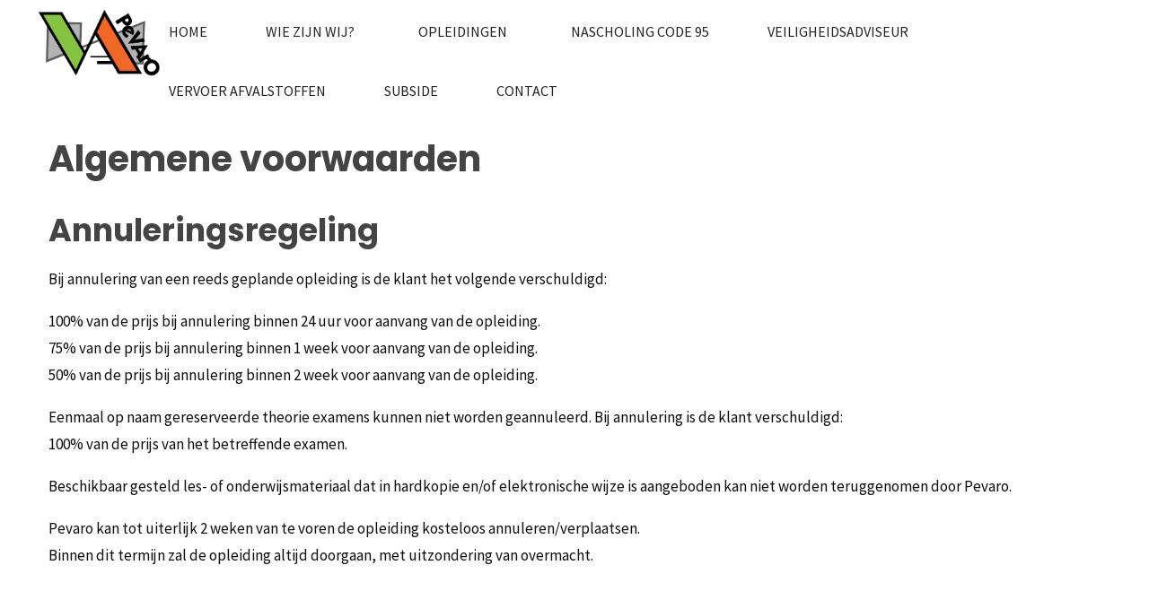

--- FILE ---
content_type: text/html; charset=UTF-8
request_url: https://pevaro.nl/algemene-voorwaarden/
body_size: 13269
content:
<!DOCTYPE html>
<html lang="en-GB">
<head>
<meta name="viewport" content="width=device-width, user-scalable=yes, initial-scale=1.0">
<meta http-equiv="X-UA-Compatible" content="IE=edge" /><meta charset="UTF-8">
<link rel="profile" href="http://gmpg.org/xfn/11">
<meta name='robots' content='index, follow, max-image-preview:large, max-snippet:-1, max-video-preview:-1' />

	<!-- This site is optimized with the Yoast SEO plugin v20.12 - https://yoast.com/wordpress/plugins/seo/ -->
	<title>Algemene voorwaarden - Pevaro</title>
	<link rel="canonical" href="https://pevaro.nl/algemene-voorwaarden/" />
	<meta property="og:locale" content="en_GB" />
	<meta property="og:type" content="article" />
	<meta property="og:title" content="Algemene voorwaarden - Pevaro" />
	<meta property="og:description" content="Algemene voorwaarden Annuleringsregeling Bij annulering van een reeds geplande opleiding is de klant het volgende verschuldigd: 100% van de prijs bij annulering binnen 24 uur voor aanvang van de opleiding.75% van de prijs bij annulering binnen 1 week voor aanvang van de opleiding.50% van de prijs bij annulering binnen 2 &hellip;" />
	<meta property="og:url" content="https://pevaro.nl/algemene-voorwaarden/" />
	<meta property="og:site_name" content="Pevaro" />
	<meta property="article:modified_time" content="2023-08-25T08:43:24+00:00" />
	<meta name="twitter:card" content="summary_large_image" />
	<meta name="twitter:label1" content="Estimated reading time" />
	<meta name="twitter:data1" content="1 minute" />
	<script type="application/ld+json" class="yoast-schema-graph">{"@context":"https://schema.org","@graph":[{"@type":"WebPage","@id":"https://pevaro.nl/algemene-voorwaarden/","url":"https://pevaro.nl/algemene-voorwaarden/","name":"Algemene voorwaarden - Pevaro","isPartOf":{"@id":"https://pevaro.nl/#website"},"datePublished":"2023-07-27T08:29:23+00:00","dateModified":"2023-08-25T08:43:24+00:00","breadcrumb":{"@id":"https://pevaro.nl/algemene-voorwaarden/#breadcrumb"},"inLanguage":"en-GB","potentialAction":[{"@type":"ReadAction","target":["https://pevaro.nl/algemene-voorwaarden/"]}]},{"@type":"BreadcrumbList","@id":"https://pevaro.nl/algemene-voorwaarden/#breadcrumb","itemListElement":[{"@type":"ListItem","position":1,"name":"Home","item":"https://pevaro.nl/"},{"@type":"ListItem","position":2,"name":"Algemene voorwaarden"}]},{"@type":"WebSite","@id":"https://pevaro.nl/#website","url":"https://pevaro.nl/","name":"Pevaro","description":"Peeters Veiligheid en Arbo Opleidingen","publisher":{"@id":"https://pevaro.nl/#organization"},"potentialAction":[{"@type":"SearchAction","target":{"@type":"EntryPoint","urlTemplate":"https://pevaro.nl/?s={search_term_string}"},"query-input":"required name=search_term_string"}],"inLanguage":"en-GB"},{"@type":"Organization","@id":"https://pevaro.nl/#organization","name":"Pevaro","url":"https://pevaro.nl/","logo":{"@type":"ImageObject","inLanguage":"en-GB","@id":"https://pevaro.nl/#/schema/logo/image/","url":"https://pevaro.nl/wp-content/uploads/2019/10/cropped-just-logo-1-4.png","contentUrl":"https://pevaro.nl/wp-content/uploads/2019/10/cropped-just-logo-1-4.png","width":1531,"height":892,"caption":"Pevaro"},"image":{"@id":"https://pevaro.nl/#/schema/logo/image/"}}]}</script>
	<!-- / Yoast SEO plugin. -->


<link rel='dns-prefetch' href='//fonts.googleapis.com' />
<link rel="alternate" type="application/rss+xml" title="Pevaro &raquo; Feed" href="https://pevaro.nl/feed/" />
<link rel="alternate" type="application/rss+xml" title="Pevaro &raquo; Comments Feed" href="https://pevaro.nl/comments/feed/" />
<script>
window._wpemojiSettings = {"baseUrl":"https:\/\/s.w.org\/images\/core\/emoji\/14.0.0\/72x72\/","ext":".png","svgUrl":"https:\/\/s.w.org\/images\/core\/emoji\/14.0.0\/svg\/","svgExt":".svg","source":{"concatemoji":"https:\/\/pevaro.nl\/wp-includes\/js\/wp-emoji-release.min.js?ver=6.1.9"}};
/*! This file is auto-generated */
!function(e,a,t){var n,r,o,i=a.createElement("canvas"),p=i.getContext&&i.getContext("2d");function s(e,t){var a=String.fromCharCode,e=(p.clearRect(0,0,i.width,i.height),p.fillText(a.apply(this,e),0,0),i.toDataURL());return p.clearRect(0,0,i.width,i.height),p.fillText(a.apply(this,t),0,0),e===i.toDataURL()}function c(e){var t=a.createElement("script");t.src=e,t.defer=t.type="text/javascript",a.getElementsByTagName("head")[0].appendChild(t)}for(o=Array("flag","emoji"),t.supports={everything:!0,everythingExceptFlag:!0},r=0;r<o.length;r++)t.supports[o[r]]=function(e){if(p&&p.fillText)switch(p.textBaseline="top",p.font="600 32px Arial",e){case"flag":return s([127987,65039,8205,9895,65039],[127987,65039,8203,9895,65039])?!1:!s([55356,56826,55356,56819],[55356,56826,8203,55356,56819])&&!s([55356,57332,56128,56423,56128,56418,56128,56421,56128,56430,56128,56423,56128,56447],[55356,57332,8203,56128,56423,8203,56128,56418,8203,56128,56421,8203,56128,56430,8203,56128,56423,8203,56128,56447]);case"emoji":return!s([129777,127995,8205,129778,127999],[129777,127995,8203,129778,127999])}return!1}(o[r]),t.supports.everything=t.supports.everything&&t.supports[o[r]],"flag"!==o[r]&&(t.supports.everythingExceptFlag=t.supports.everythingExceptFlag&&t.supports[o[r]]);t.supports.everythingExceptFlag=t.supports.everythingExceptFlag&&!t.supports.flag,t.DOMReady=!1,t.readyCallback=function(){t.DOMReady=!0},t.supports.everything||(n=function(){t.readyCallback()},a.addEventListener?(a.addEventListener("DOMContentLoaded",n,!1),e.addEventListener("load",n,!1)):(e.attachEvent("onload",n),a.attachEvent("onreadystatechange",function(){"complete"===a.readyState&&t.readyCallback()})),(e=t.source||{}).concatemoji?c(e.concatemoji):e.wpemoji&&e.twemoji&&(c(e.twemoji),c(e.wpemoji)))}(window,document,window._wpemojiSettings);
</script>
<style>
img.wp-smiley,
img.emoji {
	display: inline !important;
	border: none !important;
	box-shadow: none !important;
	height: 1em !important;
	width: 1em !important;
	margin: 0 0.07em !important;
	vertical-align: -0.1em !important;
	background: none !important;
	padding: 0 !important;
}
</style>
	<link rel='stylesheet' id='wp-block-library-css' href='https://pevaro.nl/wp-includes/css/dist/block-library/style.min.css?ver=6.1.9' media='all' />
<link rel='stylesheet' id='classic-theme-styles-css' href='https://pevaro.nl/wp-includes/css/classic-themes.min.css?ver=1' media='all' />
<style id='global-styles-inline-css'>
body{--wp--preset--color--black: #000000;--wp--preset--color--cyan-bluish-gray: #abb8c3;--wp--preset--color--white: #ffffff;--wp--preset--color--pale-pink: #f78da7;--wp--preset--color--vivid-red: #cf2e2e;--wp--preset--color--luminous-vivid-orange: #ff6900;--wp--preset--color--luminous-vivid-amber: #fcb900;--wp--preset--color--light-green-cyan: #7bdcb5;--wp--preset--color--vivid-green-cyan: #00d084;--wp--preset--color--pale-cyan-blue: #8ed1fc;--wp--preset--color--vivid-cyan-blue: #0693e3;--wp--preset--color--vivid-purple: #9b51e0;--wp--preset--color--accent-1: #8cb65f;--wp--preset--color--accent-2: #44505b;--wp--preset--color--headings: #444444;--wp--preset--color--sitetext: #0c0c0c;--wp--preset--color--sitebg: #FFFFFF;--wp--preset--gradient--vivid-cyan-blue-to-vivid-purple: linear-gradient(135deg,rgba(6,147,227,1) 0%,rgb(155,81,224) 100%);--wp--preset--gradient--light-green-cyan-to-vivid-green-cyan: linear-gradient(135deg,rgb(122,220,180) 0%,rgb(0,208,130) 100%);--wp--preset--gradient--luminous-vivid-amber-to-luminous-vivid-orange: linear-gradient(135deg,rgba(252,185,0,1) 0%,rgba(255,105,0,1) 100%);--wp--preset--gradient--luminous-vivid-orange-to-vivid-red: linear-gradient(135deg,rgba(255,105,0,1) 0%,rgb(207,46,46) 100%);--wp--preset--gradient--very-light-gray-to-cyan-bluish-gray: linear-gradient(135deg,rgb(238,238,238) 0%,rgb(169,184,195) 100%);--wp--preset--gradient--cool-to-warm-spectrum: linear-gradient(135deg,rgb(74,234,220) 0%,rgb(151,120,209) 20%,rgb(207,42,186) 40%,rgb(238,44,130) 60%,rgb(251,105,98) 80%,rgb(254,248,76) 100%);--wp--preset--gradient--blush-light-purple: linear-gradient(135deg,rgb(255,206,236) 0%,rgb(152,150,240) 100%);--wp--preset--gradient--blush-bordeaux: linear-gradient(135deg,rgb(254,205,165) 0%,rgb(254,45,45) 50%,rgb(107,0,62) 100%);--wp--preset--gradient--luminous-dusk: linear-gradient(135deg,rgb(255,203,112) 0%,rgb(199,81,192) 50%,rgb(65,88,208) 100%);--wp--preset--gradient--pale-ocean: linear-gradient(135deg,rgb(255,245,203) 0%,rgb(182,227,212) 50%,rgb(51,167,181) 100%);--wp--preset--gradient--electric-grass: linear-gradient(135deg,rgb(202,248,128) 0%,rgb(113,206,126) 100%);--wp--preset--gradient--midnight: linear-gradient(135deg,rgb(2,3,129) 0%,rgb(40,116,252) 100%);--wp--preset--duotone--dark-grayscale: url('#wp-duotone-dark-grayscale');--wp--preset--duotone--grayscale: url('#wp-duotone-grayscale');--wp--preset--duotone--purple-yellow: url('#wp-duotone-purple-yellow');--wp--preset--duotone--blue-red: url('#wp-duotone-blue-red');--wp--preset--duotone--midnight: url('#wp-duotone-midnight');--wp--preset--duotone--magenta-yellow: url('#wp-duotone-magenta-yellow');--wp--preset--duotone--purple-green: url('#wp-duotone-purple-green');--wp--preset--duotone--blue-orange: url('#wp-duotone-blue-orange');--wp--preset--font-size--small: 10px;--wp--preset--font-size--medium: 20px;--wp--preset--font-size--large: 27px;--wp--preset--font-size--x-large: 42px;--wp--preset--font-size--normal: 17px;--wp--preset--font-size--larger: 43px;--wp--preset--spacing--20: 0.44rem;--wp--preset--spacing--30: 0.67rem;--wp--preset--spacing--40: 1rem;--wp--preset--spacing--50: 1.5rem;--wp--preset--spacing--60: 2.25rem;--wp--preset--spacing--70: 3.38rem;--wp--preset--spacing--80: 5.06rem;}:where(.is-layout-flex){gap: 0.5em;}body .is-layout-flow > .alignleft{float: left;margin-inline-start: 0;margin-inline-end: 2em;}body .is-layout-flow > .alignright{float: right;margin-inline-start: 2em;margin-inline-end: 0;}body .is-layout-flow > .aligncenter{margin-left: auto !important;margin-right: auto !important;}body .is-layout-constrained > .alignleft{float: left;margin-inline-start: 0;margin-inline-end: 2em;}body .is-layout-constrained > .alignright{float: right;margin-inline-start: 2em;margin-inline-end: 0;}body .is-layout-constrained > .aligncenter{margin-left: auto !important;margin-right: auto !important;}body .is-layout-constrained > :where(:not(.alignleft):not(.alignright):not(.alignfull)){max-width: var(--wp--style--global--content-size);margin-left: auto !important;margin-right: auto !important;}body .is-layout-constrained > .alignwide{max-width: var(--wp--style--global--wide-size);}body .is-layout-flex{display: flex;}body .is-layout-flex{flex-wrap: wrap;align-items: center;}body .is-layout-flex > *{margin: 0;}:where(.wp-block-columns.is-layout-flex){gap: 2em;}.has-black-color{color: var(--wp--preset--color--black) !important;}.has-cyan-bluish-gray-color{color: var(--wp--preset--color--cyan-bluish-gray) !important;}.has-white-color{color: var(--wp--preset--color--white) !important;}.has-pale-pink-color{color: var(--wp--preset--color--pale-pink) !important;}.has-vivid-red-color{color: var(--wp--preset--color--vivid-red) !important;}.has-luminous-vivid-orange-color{color: var(--wp--preset--color--luminous-vivid-orange) !important;}.has-luminous-vivid-amber-color{color: var(--wp--preset--color--luminous-vivid-amber) !important;}.has-light-green-cyan-color{color: var(--wp--preset--color--light-green-cyan) !important;}.has-vivid-green-cyan-color{color: var(--wp--preset--color--vivid-green-cyan) !important;}.has-pale-cyan-blue-color{color: var(--wp--preset--color--pale-cyan-blue) !important;}.has-vivid-cyan-blue-color{color: var(--wp--preset--color--vivid-cyan-blue) !important;}.has-vivid-purple-color{color: var(--wp--preset--color--vivid-purple) !important;}.has-black-background-color{background-color: var(--wp--preset--color--black) !important;}.has-cyan-bluish-gray-background-color{background-color: var(--wp--preset--color--cyan-bluish-gray) !important;}.has-white-background-color{background-color: var(--wp--preset--color--white) !important;}.has-pale-pink-background-color{background-color: var(--wp--preset--color--pale-pink) !important;}.has-vivid-red-background-color{background-color: var(--wp--preset--color--vivid-red) !important;}.has-luminous-vivid-orange-background-color{background-color: var(--wp--preset--color--luminous-vivid-orange) !important;}.has-luminous-vivid-amber-background-color{background-color: var(--wp--preset--color--luminous-vivid-amber) !important;}.has-light-green-cyan-background-color{background-color: var(--wp--preset--color--light-green-cyan) !important;}.has-vivid-green-cyan-background-color{background-color: var(--wp--preset--color--vivid-green-cyan) !important;}.has-pale-cyan-blue-background-color{background-color: var(--wp--preset--color--pale-cyan-blue) !important;}.has-vivid-cyan-blue-background-color{background-color: var(--wp--preset--color--vivid-cyan-blue) !important;}.has-vivid-purple-background-color{background-color: var(--wp--preset--color--vivid-purple) !important;}.has-black-border-color{border-color: var(--wp--preset--color--black) !important;}.has-cyan-bluish-gray-border-color{border-color: var(--wp--preset--color--cyan-bluish-gray) !important;}.has-white-border-color{border-color: var(--wp--preset--color--white) !important;}.has-pale-pink-border-color{border-color: var(--wp--preset--color--pale-pink) !important;}.has-vivid-red-border-color{border-color: var(--wp--preset--color--vivid-red) !important;}.has-luminous-vivid-orange-border-color{border-color: var(--wp--preset--color--luminous-vivid-orange) !important;}.has-luminous-vivid-amber-border-color{border-color: var(--wp--preset--color--luminous-vivid-amber) !important;}.has-light-green-cyan-border-color{border-color: var(--wp--preset--color--light-green-cyan) !important;}.has-vivid-green-cyan-border-color{border-color: var(--wp--preset--color--vivid-green-cyan) !important;}.has-pale-cyan-blue-border-color{border-color: var(--wp--preset--color--pale-cyan-blue) !important;}.has-vivid-cyan-blue-border-color{border-color: var(--wp--preset--color--vivid-cyan-blue) !important;}.has-vivid-purple-border-color{border-color: var(--wp--preset--color--vivid-purple) !important;}.has-vivid-cyan-blue-to-vivid-purple-gradient-background{background: var(--wp--preset--gradient--vivid-cyan-blue-to-vivid-purple) !important;}.has-light-green-cyan-to-vivid-green-cyan-gradient-background{background: var(--wp--preset--gradient--light-green-cyan-to-vivid-green-cyan) !important;}.has-luminous-vivid-amber-to-luminous-vivid-orange-gradient-background{background: var(--wp--preset--gradient--luminous-vivid-amber-to-luminous-vivid-orange) !important;}.has-luminous-vivid-orange-to-vivid-red-gradient-background{background: var(--wp--preset--gradient--luminous-vivid-orange-to-vivid-red) !important;}.has-very-light-gray-to-cyan-bluish-gray-gradient-background{background: var(--wp--preset--gradient--very-light-gray-to-cyan-bluish-gray) !important;}.has-cool-to-warm-spectrum-gradient-background{background: var(--wp--preset--gradient--cool-to-warm-spectrum) !important;}.has-blush-light-purple-gradient-background{background: var(--wp--preset--gradient--blush-light-purple) !important;}.has-blush-bordeaux-gradient-background{background: var(--wp--preset--gradient--blush-bordeaux) !important;}.has-luminous-dusk-gradient-background{background: var(--wp--preset--gradient--luminous-dusk) !important;}.has-pale-ocean-gradient-background{background: var(--wp--preset--gradient--pale-ocean) !important;}.has-electric-grass-gradient-background{background: var(--wp--preset--gradient--electric-grass) !important;}.has-midnight-gradient-background{background: var(--wp--preset--gradient--midnight) !important;}.has-small-font-size{font-size: var(--wp--preset--font-size--small) !important;}.has-medium-font-size{font-size: var(--wp--preset--font-size--medium) !important;}.has-large-font-size{font-size: var(--wp--preset--font-size--large) !important;}.has-x-large-font-size{font-size: var(--wp--preset--font-size--x-large) !important;}
.wp-block-navigation a:where(:not(.wp-element-button)){color: inherit;}
:where(.wp-block-columns.is-layout-flex){gap: 2em;}
.wp-block-pullquote{font-size: 1.5em;line-height: 1.6;}
</style>
<link rel='stylesheet' id='megamenu-css' href='https://pevaro.nl/wp-content/uploads/maxmegamenu/style.css?ver=6a88ec' media='all' />
<link rel='stylesheet' id='dashicons-css' href='https://pevaro.nl/wp-includes/css/dashicons.min.css?ver=6.1.9' media='all' />
<link rel='stylesheet' id='kahuna-themefonts-css' href='https://pevaro.nl/wp-content/themes/kahuna/resources/fonts/fontfaces.css?ver=1.6.3' media='all' />
<link rel='stylesheet' id='kahuna-googlefonts-css' href='//fonts.googleapis.com/css?family=Source+Sans+Pro%3A400%2C300%2C700%7CSource+Sans+Pro%3A%7CPoppins%3A%7CSource+Sans+Pro%3A100%2C200%2C300%2C400%2C500%2C600%2C700%2C800%2C900%7CPoppins%3A700%7CSource+Sans+Pro%3A400&#038;ver=1.6.3' media='all' />
<link rel='stylesheet' id='kahuna-main-css' href='https://pevaro.nl/wp-content/themes/kahuna/style.css?ver=1.6.3' media='all' />
<style id='kahuna-main-inline-css'>
 body:not(.kahuna-landing-page) #container, #site-header-main-inside, #colophon-inside, .footer-inside, #breadcrumbs-container-inside, #header-page-title { margin: 0 auto; max-width: 1850px; } body:not(.kahuna-landing-page) #container { max-width: calc( 1850px - 4em ); } #site-header-main { left: 0; right: 0; } #primary { width: 200px; } #secondary { width: 200px; } #container.one-column .main { width: 100%; } #container.two-columns-right #secondary { float: right; } #container.two-columns-right .main, .two-columns-right #breadcrumbs { width: calc( 100% - 200px ); float: left; } #container.two-columns-left #primary { float: left; } #container.two-columns-left .main, .two-columns-left #breadcrumbs { width: calc( 100% - 200px ); float: right; } #container.three-columns-right #primary, #container.three-columns-left #primary, #container.three-columns-sided #primary { float: left; } #container.three-columns-right #secondary, #container.three-columns-left #secondary, #container.three-columns-sided #secondary { float: left; } #container.three-columns-right #primary, #container.three-columns-left #secondary { margin-left: 0%; margin-right: 0%; } #container.three-columns-right .main, .three-columns-right #breadcrumbs { width: calc( 100% - 400px ); float: left; } #container.three-columns-left .main, .three-columns-left #breadcrumbs { width: calc( 100% - 400px ); float: right; } #container.three-columns-sided #secondary { float: right; } #container.three-columns-sided .main, .three-columns-sided #breadcrumbs { width: calc( 100% - 400px ); float: right; } .three-columns-sided #breadcrumbs { margin: 0 calc( 0% + 200px ) 0 -1920px; } #site-text { clip: rect(1px, 1px, 1px, 1px); height: 1px; overflow: hidden; position: absolute !important; width: 1px; word-wrap: normal !important; } html { font-family: 'Source Sans Pro'; font-weight: 400; font-size: 17px; font-weight: 400; line-height: 1.8; } #site-title { font-family: Poppins; font-size: 110%; font-weight: 700; } #access ul li a { font-family: Source Sans Pro; font-size: 90%; font-weight: 400; } .widget-title { font-family: Poppins; font-size: 100%; font-weight: 700; } .widget-container { font-family: Source Sans Pro; font-size: 100%; font-weight: 400; } .entry-title, .page-title { font-family: Poppins; font-size: 160%; font-weight: 700; } .entry-meta > span { font-family: Source Sans Pro; font-weight: 400; } /*.post-thumbnail-container*/ .entry-meta > span { font-size: 90%; } .page-link, .pagination, .author-info .author-link, .comment .reply a, .comment-meta, .byline { font-family: Source Sans Pro; } .content-masonry .entry-title { font-size: 128%; } h1 { font-size: 2.33em; } h2 { font-size: 2.06em; } h3 { font-size: 1.79em; } h4 { font-size: 1.52em; } h5 { font-size: 1.25em; } h6 { font-size: 0.98em; } h1, h2, h3, h4, h5, h6 { font-family: Poppins; font-weight: 700; } body { color: #0c0c0c; background-color: #f3f7f5; } .lp-staticslider .staticslider-caption-title, .seriousslider.seriousslider-theme .seriousslider-caption-title, .lp-staticslider .staticslider-caption-text, .seriousslider.seriousslider-theme .seriousslider-caption-text, .lp-staticslider .staticslider-caption-text a { color: #FFFFFF; } #site-header-main, #site-header-main.header-fixed #site-header-main-inside, #access ul ul, .menu-search-animated .searchform input[type="search"], #access .menu-search-animated .searchform, #access::after, .kahuna-over-menu .header-fixed#site-header-main, .kahuna-over-menu .header-fixed#site-header-main #access:after { background-color: #FFFFFF; } #site-header-main { border-bottom-color: rgba(0,0,0,.05); } .kahuna-over-menu .header-fixed#site-header-main #site-title a { color: #8cb65f; } #access > div > ul > li, #access > div > ul > li > a, .kahuna-over-menu .header-fixed#site-header-main #access > div > ul > li:not([class*='current']), .kahuna-over-menu .header-fixed#site-header-main #access > div > ul > li:not([class*='current']) > a, .kahuna-over-menu .header-fixed#site-header-main #sheader.socials a::before, #sheader.socials a::before, #access .menu-search-animated .searchform input[type="search"], #mobile-menu { color: #888888; } .kahuna-over-menu .header-fixed#site-header-main #sheader.socials a:hover::before, #sheader.socials a:hover::before { color: #FFFFFF; } #access ul.sub-menu li a, #access ul.children li a { color: #888888; } #access ul.sub-menu li a, #access ul.children li a { background-color: #FFFFFF; } #access > div > ul > li:hover > a, #access > div > ul > li a:hover, #access > div > ul > li:hover, .kahuna-over-menu .header-fixed#site-header-main #access > div > ul > li > a:hover, .kahuna-over-menu .header-fixed#site-header-main #access > div > ul > li:hover { color: #8cb65f; } #access > div > ul > li > a > span::before, #site-title::before { background-color: #8cb65f; } #site-title a:hover { color: #8cb65f; } #access > div > ul > li.current_page_item > a, #access > div > ul > li.current-menu-item > a, #access > div > ul > li.current_page_ancestor > a, #access > div > ul > li.current-menu-ancestor > a, #access .sub-menu, #access .children, .kahuna-over-menu .header-fixed#site-header-main #access > div > ul > li > a { color: #44505b; } #access ul.children > li.current_page_item > a, #access ul.sub-menu > li.current-menu-item > a, #access ul.children > li.current_page_ancestor > a, #access ul.sub-menu > li.current-menu-ancestor > a { color: #44505b; } #access .sub-menu li:not(:last-child) span, #access .children li:not(:last-child) span { border-bottom: 1px solid #eeeeee; } .searchform .searchsubmit { color: #0c0c0c; } body:not(.kahuna-landing-page) article.hentry, body:not(.kahuna-landing-page) .main, body.kahuna-boxed-layout:not(.kahuna-landing-page) #container { background-color: #FFFFFF; } .pagination a, .pagination span { border-color: #eeeeee; } .page-link a, .page-link span em { background-color: #eeeeee; } .pagination a:hover, .pagination span:hover, .page-link a:hover, .page-link span em:hover { background-color: #eeeeee; } .post-thumbnail-container .featured-image-meta, #header-page-title-inside, .lp-staticslider .staticslider-caption-text span, .seriousslider.seriousslider-theme .seriousslider-caption-text span { background-color: rgba(0,0,0, 0); } .lp-staticslider .staticslider-caption-title span, .seriousslider.seriousslider-theme .seriousslider-caption-title span { background-color: rgba(140,182,95, 0); } .post-thumbnail-container .featured-image-link::before { background-color: #8cb65f; } #header-page-title .entry-meta .bl_categ a { background-color: #8cb65f; } #header-page-title .entry-meta .bl_categ a:hover { background-color: #9dc770; } .widget-title span { border-bottom-color: #8cb65f; } #colophon, #footer { background-color: #85c442; color: #ffffff; } #colophon { border-top: 5px solid #62a11f } #footer-bottom { background: #8ac947; } .entry-title a:active, .entry-title a:hover { color: #8cb65f; } .entry-title a:hover { border-top-color: #8cb65f; } span.entry-format { color: #8cb65f; } .entry-content blockquote::before, .entry-content blockquote::after { color: rgba(12,12,12,0.2); } .entry-content h5, .entry-content h6, .lp-text-content h5, .lp-text-content h6 { color: #44505b; } .entry-content h1, .entry-content h2, .entry-content h3, .entry-content h4, .lp-text-content h1, .lp-text-content h2, .lp-text-content h3, .lp-text-content h4 { color: #444444; } a { color: #8cb65f; } a:hover, .entry-meta span a:hover, .comments-link a:hover { color: #44505b; } .entry-meta > span.comments-link { top: 0.8em; } .socials a:before { color: #8cb65f; } #sheader.socials a:before { background-color: #f5f5f5; } #sfooter.socials a:before, .widget_cryout_socials .socials a:before { background-color: #7bba38; } .sidey .socials a:before { background-color: #FFFFFF; } #sheader.socials a:hover:before { background-color: #8cb65f; color: #FFFFFF; } #sfooter.socials a:hover:before, .widget_cryout_socials .socials a:hover:before { background-color: #8cb65f; color: #85c442; } .sidey a:hover:before { background-color: #8cb65f; color: #FFFFFF; } .kahuna-normalizedtags #content .tagcloud a { color: #FFFFFF; background-color: #8cb65f; } .kahuna-normalizedtags #content .tagcloud a:hover { background-color: #44505b; } #nav-fixed i, #nav-fixed a + a { background-color: rgba(215,215,215,0.8); } #nav-fixed a:hover i, #nav-fixed a:hover + a, #nav-fixed a + a:hover { background-color: rgba(140,182,95,0.8); } #nav-fixed i, #nav-fixed span { color: #FFFFFF; } a#toTop { color: #8cb65f; border-color: #8cb65f; } a#toTop:hover { background-color: #8cb65f; color: #f3f7f5; border-color: #8cb65f; } @media (max-width: 800px) { .cryout #footer-bottom .footer-inside { padding-top: 2.5em; } .cryout .footer-inside a#toTop {background-color: #8cb65f; color: #f3f7f5;} .cryout .footer-inside a#toTop:hover { opacity: 0.8;} } a.continue-reading-link, .continue-reading-link::after { background-color:#8cb65f; color: #FFFFFF; } .entry-meta .icon-metas:before { color: #000000; } .kahuna-caption-one .main .wp-caption .wp-caption-text { border-bottom-color: #eeeeee; } .kahuna-caption-two .main .wp-caption .wp-caption-text { background-color: #f5f5f5; } .kahuna-image-one .entry-content img[class*="align"], .kahuna-image-one .entry-summary img[class*="align"], .kahuna-image-two .entry-content img[class*='align'], .kahuna-image-two .entry-summary img[class*='align'] { border-color: #eeeeee; } .kahuna-image-five .entry-content img[class*='align'], .kahuna-image-five .entry-summary img[class*='align'] { border-color: #8cb65f; } /* diffs */ span.edit-link a.post-edit-link, span.edit-link a.post-edit-link:hover, span.edit-link .icon-edit:before { color: #0c0c0c; } .searchform { border-color: #ebebeb; } #breadcrumbs-container { background-color: #f8f8f8; } .entry-meta span, .entry-meta a, .entry-utility span, .entry-utility a, .entry-meta time, #breadcrumbs-nav, #header-page-title .byline, .footermenu ul li span.sep { color: #000000; } .footermenu ul li a:hover { color: #8cb65f; } .footermenu ul li a::after { background: #8cb65f; } #breadcrumbs-nav a { color: #000000; } .entry-meta span.entry-sticky { background-color: #000000; color: #FFFFFF; } #commentform { } code, #nav-below .nav-previous a:before, #nav-below .nav-next a:before { background-color: #eeeeee; } pre, .comment-author { border-color: #eeeeee; } pre { background-color: #f8f8f8; } .commentlist .comment-body, .commentlist .pingback { background-color: #f5f5f5; } .commentlist .comment-body::after { border-top-color: #f5f5f5; } article .author-info { border-color: #eeeeee; } .page-header.pad-container { border-color: #eeeeee; } .comment-meta a { color: #000000; } .commentlist .reply a { color: #000000; } .commentlist .reply a:hover { border-bottom-color: #8cb65f; } select, input[type], textarea { color: #0c0c0c; border-color: #e9e9e9; } .searchform input[type="search"], .searchform input[type="search"]:hover, .searchform input[type="search"]:focus { background-color: #FFFFFF; } input[type]:hover, textarea:hover, select:hover, input[type]:focus, textarea:focus, select:focus { background: #f5f5f5; } button, input[type="button"], input[type="submit"], input[type="reset"] { background-color: #8cb65f; color: #FFFFFF; } button:hover, input[type="button"]:hover, input[type="submit"]:hover, input[type="reset"]:hover { background-color: #44505b; } hr { background-color: #f0f0f0; } /* gutenberg */ .wp-block-image.alignwide { margin-left: calc( ( 1% + 2.5em ) * -1 ); margin-right: calc( ( 1% + 2.5em ) * -1 ); } .wp-block-image.alignwide img { width: calc( 103% + 5em ); max-width: calc( 103% + 5em ); } .has-accent-1-color, .has-accent-1-color:hover { color: #8cb65f; } .has-accent-2-color, .has-accent-2-color:hover { color: #44505b; } .has-headings-color, .has-headings-color:hover { color: #444444; } .has-sitetext-color, .has-sitetext-color:hover { color: #0c0c0c; } .has-sitebg-color, .has-sitebg-color:hover { color: #FFFFFF; } .has-accent-1-background-color { background-color: #8cb65f; } .has-accent-2-background-color { background-color: #44505b; } .has-headings-background-color { background-color: #444444; } .has-sitetext-background-color { background-color: #0c0c0c; } .has-sitebg-background-color { background-color: #FFFFFF; } .has-small-font-size { font-size: 10px; } .has-regular-font-size { font-size: 17px; } .has-large-font-size { font-size: 27px; } .has-larger-font-size { font-size: 43px; } .has-huge-font-size { font-size: 43px; } /* woocommerce */ .woocommerce-page #respond input#submit.alt, .woocommerce a.button.alt, .woocommerce-page button.button.alt, .woocommerce input.button.alt, .woocommerce #respond input#submit, .woocommerce a.button, .woocommerce button.button, .woocommerce input.button { background-color: #8cb65f; color: #FFFFFF; line-height: 1.8; } .woocommerce #respond input#submit:hover, .woocommerce a.button:hover, .woocommerce button.button:hover, .woocommerce input.button:hover { background-color: #aed881; color: #FFFFFF;} .woocommerce-page #respond input#submit.alt, .woocommerce a.button.alt, .woocommerce-page button.button.alt, .woocommerce input.button.alt { background-color: #44505b; color: #FFFFFF; line-height: 1.8; } .woocommerce-page #respond input#submit.alt:hover, .woocommerce a.button.alt:hover, .woocommerce-page button.button.alt:hover, .woocommerce input.button.alt:hover { background-color: #222e39; color: #FFFFFF;} .woocommerce div.product .woocommerce-tabs ul.tabs li.active { border-bottom-color: #FFFFFF; } .woocommerce #respond input#submit.alt.disabled, .woocommerce #respond input#submit.alt.disabled:hover, .woocommerce #respond input#submit.alt:disabled, .woocommerce #respond input#submit.alt:disabled:hover, .woocommerce #respond input#submit.alt[disabled]:disabled, .woocommerce #respond input#submit.alt[disabled]:disabled:hover, .woocommerce a.button.alt.disabled, .woocommerce a.button.alt.disabled:hover, .woocommerce a.button.alt:disabled, .woocommerce a.button.alt:disabled:hover, .woocommerce a.button.alt[disabled]:disabled, .woocommerce a.button.alt[disabled]:disabled:hover, .woocommerce button.button.alt.disabled, .woocommerce button.button.alt.disabled:hover, .woocommerce button.button.alt:disabled, .woocommerce button.button.alt:disabled:hover, .woocommerce button.button.alt[disabled]:disabled, .woocommerce button.button.alt[disabled]:disabled:hover, .woocommerce input.button.alt.disabled, .woocommerce input.button.alt.disabled:hover, .woocommerce input.button.alt:disabled, .woocommerce input.button.alt:disabled:hover, .woocommerce input.button.alt[disabled]:disabled, .woocommerce input.button.alt[disabled]:disabled:hover { background-color: #44505b; } .woocommerce ul.products li.product .price, .woocommerce div.product p.price, .woocommerce div.product span.price { color: #000000 } #add_payment_method #payment, .woocommerce-cart #payment, .woocommerce-checkout #payment { background: #f5f5f5; } .woocommerce .main .page-title { /*font-size: -0.004em; */ } /* mobile menu */ nav#mobile-menu { background-color: #FFFFFF; } #mobile-nav .searchform input[type="search"]{ background-color: #eeeeee; border-color: rgba(0,0,0,0.15); } nav#mobile-menu ul li.menu-burger { background-color: #f7f7f7 } .main .entry-content, .main .entry-summary { text-align: inherit; } .main p, .main ul, .main ol, .main dd, .main pre, .main hr { margin-bottom: 1em; } .main .entry-content p { text-indent: 0em; } .main a.post-featured-image { background-position: center center; } #header-widget-area { width: 33%; right: 10px; } .kahuna-stripped-table .main thead th, .kahuna-bordered-table .main thead th, .kahuna-stripped-table .main td, .kahuna-stripped-table .main th, .kahuna-bordered-table .main th, .kahuna-bordered-table .main td { border-color: #e9e9e9; } .kahuna-clean-table .main th, .kahuna-stripped-table .main tr:nth-child(even) td, .kahuna-stripped-table .main tr:nth-child(even) th { background-color: #f6f6f6; } .kahuna-cropped-featured .main .post-thumbnail-container { height: 350px; } .kahuna-responsive-featured .main .post-thumbnail-container { max-height: 350px; height: auto; } article.hentry .article-inner, #content-masonry article.hentry .article-inner { padding: 1%; } #breadcrumbs-nav, body.woocommerce.woocommerce-page #breadcrumbs-nav, .pad-container { padding: 1%; } .kahuna-magazine-two.archive #breadcrumbs-nav, .kahuna-magazine-two.archive .pad-container, .kahuna-magazine-two.search #breadcrumbs-nav, .kahuna-magazine-two.search .pad-container { padding: 0.5%; } .kahuna-magazine-three.archive #breadcrumbs-nav, .kahuna-magazine-three.archive .pad-container, .kahuna-magazine-three.search #breadcrumbs-nav, .kahuna-magazine-three.search .pad-container { padding: 0.33333333333333%; } #site-header-main { height:99px; } #access .menu-search-animated .searchform { height: 98px; line-height: 98px; } .menu-search-animated, #sheader-container, .identity, #nav-toggle { height:99px; line-height:99px; } #access div > ul > li > a { line-height:99px; } #branding { height:99px; } .kahuna-responsive-headerimage #masthead #header-image-main-inside { max-height: 0px; } .kahuna-cropped-headerimage #masthead #header-image-main-inside { height: 0px; } #site-description { display: block; } #masthead #site-header-main { position: fixed; } .kahuna-fixed-menu #header-image-main { margin-top: 99px; } @media (min-width: 1152px) { body:not(.kahuna-landing-page) #masthead { border-bottom: 1px solid #eeeeee; } } @media (max-width: 640px) { #header-page-title .entry-title { font-size: 140%; } } .lp-staticslider .staticslider-caption, .seriousslider.seriousslider-theme .seriousslider-caption, .kahuna-landing-page .lp-blocks-inside, .kahuna-landing-page .lp-boxes-inside, .kahuna-landing-page .lp-text-inside, .kahuna-landing-page .lp-posts-inside, .kahuna-landing-page .lp-page-inside, .kahuna-landing-page .lp-section-header, .kahuna-landing-page .content-widget { max-width: 1850px; } .kahuna-landing-page .content-widget { margin: 0 auto; } .lp-staticslider { max-height: calc(100vh - 99px); } a.staticslider-button:nth-child(2n+1), .seriousslider-theme .seriousslider-caption-buttons a:nth-child(2n+1) { background-color: #8cb65f; color: #FFFFFF; border-color: #739d46; } .staticslider-button:nth-child(2n+1):hover, .seriousslider-theme .seriousslider-caption-buttons a:nth-child(2n+1):hover { background-color: #739d46; } a.staticslider-button:nth-child(2n), .seriousslider-theme .seriousslider-caption-buttons a:nth-child(2n) { color: #44505b; background-color: #FFFFFF; border-color: #e6e6e6; } a.staticslider-button:nth-child(2n):hover, .seriousslider-theme .seriousslider-caption-buttons a:nth-child(2n):hover { background-color: #e6e6e6; } .lp-block { background: #FFFFFF; } .lp-block:hover { box-shadow: 0 0 20px rgba(0,0,0, 0.15); } .lp-block i[class^=blicon]::before { color: #FFFFFF; border-color: #7da750; background-color: #8cb65f; } .lp-block:hover i::before { background-color: #7da750; } .lp-block i:after { background-color: #8cb65f; } .lp-block:hover i:after { background-color: #44505b; } .lp-block-text, .lp-boxes-static .lp-box-text, .lp-section-desc { color: #000000; } .lp-blocks { background-color: #eeeff0; } .lp-boxes { background-color: #eceff2; } .lp-text { background-color: #F7F8F9; } .lp-boxes-static .lp-box:hover { box-shadow: 0 0 20px rgba(0,0,0, 0.15); } .lp-boxes-static .lp-box-image::after { background-color: #8cb65f; } .lp-boxes-static .lp-box-image .box-overlay { background-color: #a0ca73; } .lp-box-titlelink:hover { color: #8cb65f; } .lp-boxes-1 .lp-box .lp-box-image { height: 320px; } .lp-boxes-2 .lp-box .lp-box-image { height: 400px; } .lp-box-readmore:hover { color: #8cb65f; } #lp-posts, #lp-page { background-color: #ffffff; } .lpbox-rnd1 { background-color: #b5b8bb; } .lpbox-rnd2 { background-color: #b0b3b6; } .lpbox-rnd3 { background-color: #abaeb1; } .lpbox-rnd4 { background-color: #a6a9ac; } .lpbox-rnd5 { background-color: #a1a4a7; } .lpbox-rnd6 { background-color: #9c9fa2; } .lpbox-rnd7 { background-color: #979a9d; } .lpbox-rnd8 { background-color: #929598; } 
</style>
<!--[if lt IE 9]>
<script src='https://pevaro.nl/wp-content/themes/kahuna/resources/js/html5shiv.min.js?ver=1.6.3' id='kahuna-html5shiv-js'></script>
<![endif]-->
<script src='https://pevaro.nl/wp-includes/js/jquery/jquery.min.js?ver=3.6.1' id='jquery-core-js'></script>
<script src='https://pevaro.nl/wp-includes/js/jquery/jquery-migrate.min.js?ver=3.3.2' id='jquery-migrate-js'></script>
<link rel="https://api.w.org/" href="https://pevaro.nl/wp-json/" /><link rel="alternate" type="application/json" href="https://pevaro.nl/wp-json/wp/v2/pages/1281" /><link rel="EditURI" type="application/rsd+xml" title="RSD" href="https://pevaro.nl/xmlrpc.php?rsd" />
<link rel="wlwmanifest" type="application/wlwmanifest+xml" href="https://pevaro.nl/wp-includes/wlwmanifest.xml" />
<meta name="generator" content="WordPress 6.1.9" />
<link rel='shortlink' href='https://pevaro.nl/?p=1281' />
<link rel="alternate" type="application/json+oembed" href="https://pevaro.nl/wp-json/oembed/1.0/embed?url=https%3A%2F%2Fpevaro.nl%2Falgemene-voorwaarden%2F" />
<link rel="alternate" type="text/xml+oembed" href="https://pevaro.nl/wp-json/oembed/1.0/embed?url=https%3A%2F%2Fpevaro.nl%2Falgemene-voorwaarden%2F&#038;format=xml" />
<meta name="generator" content="Site Kit by Google 1.105.0" /><style>.recentcomments a{display:inline !important;padding:0 !important;margin:0 !important;}</style><link rel="icon" href="https://pevaro.nl/wp-content/uploads/2019/10/cropped-just-logo-1-3-32x32.png" sizes="32x32" />
<link rel="icon" href="https://pevaro.nl/wp-content/uploads/2019/10/cropped-just-logo-1-3-192x192.png" sizes="192x192" />
<link rel="apple-touch-icon" href="https://pevaro.nl/wp-content/uploads/2019/10/cropped-just-logo-1-3-180x180.png" />
<meta name="msapplication-TileImage" content="https://pevaro.nl/wp-content/uploads/2019/10/cropped-just-logo-1-3-270x270.png" />
		<style id="wp-custom-css">
			.texto-justificado {
	text-align: justify;
}
/* Remove meta data */
.entry-meta .byline, .entry-meta .cat-links { display: none; }
.entry-meta .posted-on { display: none; }

		</style>
		<style type="text/css">/** Mega Menu CSS: fs **/</style>
</head>

<body class="page-template-default page page-id-1281 wp-custom-logo wp-embed-responsive mega-menu-primary kahuna-image-none kahuna-caption-one kahuna-totop-normal kahuna-stripped-table kahuna-fixed-menu kahuna-menu-center kahuna-cropped-headerimage kahuna-responsive-featured kahuna-magazine-two kahuna-magazine-layout kahuna-comhide-in-posts kahuna-comhide-in-pages kahuna-comment-placeholder kahuna-normal-titles kahuna-hide-page-title kahuna-hide-cat-title kahuna-elementradius kahuna-normalizedtags kahuna-article-animation-slide" itemscope itemtype="http://schema.org/WebPage">
			<a class="skip-link screen-reader-text" href="#main" title="Skip to content"> Skip to content </a>
	<svg xmlns="http://www.w3.org/2000/svg" viewBox="0 0 0 0" width="0" height="0" focusable="false" role="none" style="visibility: hidden; position: absolute; left: -9999px; overflow: hidden;" ><defs><filter id="wp-duotone-dark-grayscale"><feColorMatrix color-interpolation-filters="sRGB" type="matrix" values=" .299 .587 .114 0 0 .299 .587 .114 0 0 .299 .587 .114 0 0 .299 .587 .114 0 0 " /><feComponentTransfer color-interpolation-filters="sRGB" ><feFuncR type="table" tableValues="0 0.49803921568627" /><feFuncG type="table" tableValues="0 0.49803921568627" /><feFuncB type="table" tableValues="0 0.49803921568627" /><feFuncA type="table" tableValues="1 1" /></feComponentTransfer><feComposite in2="SourceGraphic" operator="in" /></filter></defs></svg><svg xmlns="http://www.w3.org/2000/svg" viewBox="0 0 0 0" width="0" height="0" focusable="false" role="none" style="visibility: hidden; position: absolute; left: -9999px; overflow: hidden;" ><defs><filter id="wp-duotone-grayscale"><feColorMatrix color-interpolation-filters="sRGB" type="matrix" values=" .299 .587 .114 0 0 .299 .587 .114 0 0 .299 .587 .114 0 0 .299 .587 .114 0 0 " /><feComponentTransfer color-interpolation-filters="sRGB" ><feFuncR type="table" tableValues="0 1" /><feFuncG type="table" tableValues="0 1" /><feFuncB type="table" tableValues="0 1" /><feFuncA type="table" tableValues="1 1" /></feComponentTransfer><feComposite in2="SourceGraphic" operator="in" /></filter></defs></svg><svg xmlns="http://www.w3.org/2000/svg" viewBox="0 0 0 0" width="0" height="0" focusable="false" role="none" style="visibility: hidden; position: absolute; left: -9999px; overflow: hidden;" ><defs><filter id="wp-duotone-purple-yellow"><feColorMatrix color-interpolation-filters="sRGB" type="matrix" values=" .299 .587 .114 0 0 .299 .587 .114 0 0 .299 .587 .114 0 0 .299 .587 .114 0 0 " /><feComponentTransfer color-interpolation-filters="sRGB" ><feFuncR type="table" tableValues="0.54901960784314 0.98823529411765" /><feFuncG type="table" tableValues="0 1" /><feFuncB type="table" tableValues="0.71764705882353 0.25490196078431" /><feFuncA type="table" tableValues="1 1" /></feComponentTransfer><feComposite in2="SourceGraphic" operator="in" /></filter></defs></svg><svg xmlns="http://www.w3.org/2000/svg" viewBox="0 0 0 0" width="0" height="0" focusable="false" role="none" style="visibility: hidden; position: absolute; left: -9999px; overflow: hidden;" ><defs><filter id="wp-duotone-blue-red"><feColorMatrix color-interpolation-filters="sRGB" type="matrix" values=" .299 .587 .114 0 0 .299 .587 .114 0 0 .299 .587 .114 0 0 .299 .587 .114 0 0 " /><feComponentTransfer color-interpolation-filters="sRGB" ><feFuncR type="table" tableValues="0 1" /><feFuncG type="table" tableValues="0 0.27843137254902" /><feFuncB type="table" tableValues="0.5921568627451 0.27843137254902" /><feFuncA type="table" tableValues="1 1" /></feComponentTransfer><feComposite in2="SourceGraphic" operator="in" /></filter></defs></svg><svg xmlns="http://www.w3.org/2000/svg" viewBox="0 0 0 0" width="0" height="0" focusable="false" role="none" style="visibility: hidden; position: absolute; left: -9999px; overflow: hidden;" ><defs><filter id="wp-duotone-midnight"><feColorMatrix color-interpolation-filters="sRGB" type="matrix" values=" .299 .587 .114 0 0 .299 .587 .114 0 0 .299 .587 .114 0 0 .299 .587 .114 0 0 " /><feComponentTransfer color-interpolation-filters="sRGB" ><feFuncR type="table" tableValues="0 0" /><feFuncG type="table" tableValues="0 0.64705882352941" /><feFuncB type="table" tableValues="0 1" /><feFuncA type="table" tableValues="1 1" /></feComponentTransfer><feComposite in2="SourceGraphic" operator="in" /></filter></defs></svg><svg xmlns="http://www.w3.org/2000/svg" viewBox="0 0 0 0" width="0" height="0" focusable="false" role="none" style="visibility: hidden; position: absolute; left: -9999px; overflow: hidden;" ><defs><filter id="wp-duotone-magenta-yellow"><feColorMatrix color-interpolation-filters="sRGB" type="matrix" values=" .299 .587 .114 0 0 .299 .587 .114 0 0 .299 .587 .114 0 0 .299 .587 .114 0 0 " /><feComponentTransfer color-interpolation-filters="sRGB" ><feFuncR type="table" tableValues="0.78039215686275 1" /><feFuncG type="table" tableValues="0 0.94901960784314" /><feFuncB type="table" tableValues="0.35294117647059 0.47058823529412" /><feFuncA type="table" tableValues="1 1" /></feComponentTransfer><feComposite in2="SourceGraphic" operator="in" /></filter></defs></svg><svg xmlns="http://www.w3.org/2000/svg" viewBox="0 0 0 0" width="0" height="0" focusable="false" role="none" style="visibility: hidden; position: absolute; left: -9999px; overflow: hidden;" ><defs><filter id="wp-duotone-purple-green"><feColorMatrix color-interpolation-filters="sRGB" type="matrix" values=" .299 .587 .114 0 0 .299 .587 .114 0 0 .299 .587 .114 0 0 .299 .587 .114 0 0 " /><feComponentTransfer color-interpolation-filters="sRGB" ><feFuncR type="table" tableValues="0.65098039215686 0.40392156862745" /><feFuncG type="table" tableValues="0 1" /><feFuncB type="table" tableValues="0.44705882352941 0.4" /><feFuncA type="table" tableValues="1 1" /></feComponentTransfer><feComposite in2="SourceGraphic" operator="in" /></filter></defs></svg><svg xmlns="http://www.w3.org/2000/svg" viewBox="0 0 0 0" width="0" height="0" focusable="false" role="none" style="visibility: hidden; position: absolute; left: -9999px; overflow: hidden;" ><defs><filter id="wp-duotone-blue-orange"><feColorMatrix color-interpolation-filters="sRGB" type="matrix" values=" .299 .587 .114 0 0 .299 .587 .114 0 0 .299 .587 .114 0 0 .299 .587 .114 0 0 " /><feComponentTransfer color-interpolation-filters="sRGB" ><feFuncR type="table" tableValues="0.098039215686275 1" /><feFuncG type="table" tableValues="0 0.66274509803922" /><feFuncB type="table" tableValues="0.84705882352941 0.41960784313725" /><feFuncA type="table" tableValues="1 1" /></feComponentTransfer><feComposite in2="SourceGraphic" operator="in" /></filter></defs></svg>		<div id="site-wrapper">
	<header id="masthead" class="cryout"  itemscope itemtype="http://schema.org/WPHeader">

		<div id="site-header-main">
			<div id="site-header-main-inside">

								<nav id="mobile-menu">
					<div id="mega-menu-wrap-primary" class="mega-menu-wrap"><div class="mega-menu-toggle"><div class="mega-toggle-blocks-left"></div><div class="mega-toggle-blocks-center"></div><div class="mega-toggle-blocks-right"><div class='mega-toggle-block mega-menu-toggle-animated-block mega-toggle-block-0' id='mega-toggle-block-0'><button aria-label="Toggle Menu" class="mega-toggle-animated mega-toggle-animated-slider" type="button" aria-expanded="false">
                  <span class="mega-toggle-animated-box">
                    <span class="mega-toggle-animated-inner"></span>
                  </span>
                </button></div></div></div><ul id="mega-menu-primary" class="mega-menu max-mega-menu mega-menu-horizontal mega-no-js" data-event="hover_intent" data-effect="fade_up" data-effect-speed="200" data-effect-mobile="disabled" data-effect-speed-mobile="0" data-mobile-force-width="body" data-second-click="go" data-document-click="collapse" data-vertical-behaviour="standard" data-breakpoint="600" data-unbind="true" data-mobile-state="collapse_all" data-hover-intent-timeout="300" data-hover-intent-interval="100"><li class='mega-menu-item mega-menu-item-type-custom mega-menu-item-object-custom mega-align-bottom-left mega-menu-flyout mega-menu-item-1311' id='mega-menu-item-1311'><a class="mega-menu-link" href="https://www.pevaro.nl" tabindex="0">Home</a></li><li class='mega-menu-item mega-menu-item-type-custom mega-menu-item-object-custom mega-menu-item-has-children mega-align-bottom-left mega-menu-flyout mega-menu-item-1237' id='mega-menu-item-1237'><a class="mega-menu-link" href="#" aria-haspopup="true" aria-expanded="false" tabindex="0">Wie zijn wij?<span class="mega-indicator"></span></a>
<ul class="mega-sub-menu">
<li class='mega-menu-item mega-menu-item-type-post_type mega-menu-item-object-page mega-menu-item-572' id='mega-menu-item-572'><a class="mega-menu-link" href="https://pevaro.nl/over-ons/wie-zijn-wij/">Wie zijn wij?</a></li><li class='mega-menu-item mega-menu-item-type-post_type mega-menu-item-object-page mega-menu-item-682' id='mega-menu-item-682'><a class="mega-menu-link" href="https://pevaro.nl/over-ons/privacy-policy/">Privacy policy</a></li></ul>
</li><li class='mega-menu-item mega-menu-item-type-custom mega-menu-item-object-custom mega-menu-item-has-children mega-align-bottom-left mega-menu-flyout mega-menu-item-153' id='mega-menu-item-153'><a class="mega-menu-link" href="#" aria-haspopup="true" aria-expanded="false" tabindex="0">Opleidingen<span class="mega-indicator"></span></a>
<ul class="mega-sub-menu">
<li class='mega-menu-item mega-menu-item-type-post_type mega-menu-item-object-page mega-menu-item-has-children mega-menu-item-581' id='mega-menu-item-581'><a class="mega-menu-link" href="https://pevaro.nl/opleidingen/arbo/" aria-haspopup="true" aria-expanded="false">Arbo<span class="mega-indicator"></span></a>
	<ul class="mega-sub-menu">
<li class='mega-menu-item mega-menu-item-type-post_type mega-menu-item-object-page mega-menu-item-1000' id='mega-menu-item-1000'><a class="mega-menu-link" href="https://pevaro.nl/opleidingen/arbo/basisveiligheid-vca-en-vca-vol/">Basisveiligheid VCA & VCA-VOL</a></li><li class='mega-menu-item mega-menu-item-type-post_type mega-menu-item-object-page mega-menu-item-338' id='mega-menu-item-338'><a class="mega-menu-link" href="https://pevaro.nl/opleidingen/arbo/bedrijfshulpverlening-bhv/">Bedrijfshulpverlening BHV</a></li><li class='mega-menu-item mega-menu-item-type-post_type mega-menu-item-object-page mega-menu-item-340' id='mega-menu-item-340'><a class="mega-menu-link" href="https://pevaro.nl/opleidingen/arbo/ergonomie-in-het-magazijn/">Ergonomie in het Magazijn</a></li><li class='mega-menu-item mega-menu-item-type-post_type mega-menu-item-object-page mega-menu-item-339' id='mega-menu-item-339'><a class="mega-menu-link" href="https://pevaro.nl/opleidingen/arbo/preventiemedewerker/">Preventiemedewerker</a></li><li class='mega-menu-item mega-menu-item-type-post_type mega-menu-item-object-page mega-menu-item-284' id='mega-menu-item-284'><a class="mega-menu-link" href="https://pevaro.nl/opleidingen/arbo/veiligheidstraining-autolaadkraan/">Veiligheidstraining Autolaadkraan</a></li><li class='mega-menu-item mega-menu-item-type-post_type mega-menu-item-object-page mega-menu-item-348' id='mega-menu-item-348'><a class="mega-menu-link" href="https://pevaro.nl/opleidingen/arbo/veiligheidstraining-bovenloopkraan-2/">Veiligheidstraining Bovenloopkraan</a></li><li class='mega-menu-item mega-menu-item-type-post_type mega-menu-item-object-page mega-menu-item-342' id='mega-menu-item-342'><a class="mega-menu-link" href="https://pevaro.nl/opleidingen/arbo/veiligheidstraining-elektrische-pallettruck-ept/">Veiligheidstraining Elektrische pallettruck EPT</a></li><li class='mega-menu-item mega-menu-item-type-post_type mega-menu-item-object-page mega-menu-item-344' id='mega-menu-item-344'><a class="mega-menu-link" href="https://pevaro.nl/opleidingen/arbo/veiligheidstraining-verreiker/">Veiligheidstraining Verreiker</a></li><li class='mega-menu-item mega-menu-item-type-post_type mega-menu-item-object-page mega-menu-item-287' id='mega-menu-item-287'><a class="mega-menu-link" href="https://pevaro.nl/opleidingen/arbo/veilig-hijsen/">Veilig Hijsen</a></li><li class='mega-menu-item mega-menu-item-type-post_type mega-menu-item-object-page mega-menu-item-341' id='mega-menu-item-341'><a class="mega-menu-link" href="https://pevaro.nl/opleidingen/arbo/veilig-werken-met-kleine-blusmiddelen/">Veilig werken met kleine blusmiddelen</a></li><li class='mega-menu-item mega-menu-item-type-post_type mega-menu-item-object-page mega-menu-item-343' id='mega-menu-item-343'><a class="mega-menu-link" href="https://pevaro.nl/opleidingen/arbo/veilig-werken-langs-de-weg/">Veilig werken langs de weg</a></li><li class='mega-menu-item mega-menu-item-type-post_type mega-menu-item-object-page mega-menu-item-283' id='mega-menu-item-283'><a class="mega-menu-link" href="https://pevaro.nl/opleidingen/arbo/veilig-werken-op-hoogte/">Veilig werken op hoogte</a></li><li class='mega-menu-item mega-menu-item-type-post_type mega-menu-item-object-page mega-menu-item-346' id='mega-menu-item-346'><a class="mega-menu-link" href="https://pevaro.nl/opleidingen/arbo/veiligheidstraining-hoogwerker/">Veiligheidstraining Hoogwerker</a></li><li class='mega-menu-item mega-menu-item-type-post_type mega-menu-item-object-page mega-menu-item-256' id='mega-menu-item-256'><a class="mega-menu-link" href="https://pevaro.nl/opleidingen/arbo/vorkheftruck-reachtruck/">Eendaagse Vorkheftruck/Reachtruck</a></li><li class='mega-menu-item mega-menu-item-type-post_type mega-menu-item-object-page mega-menu-item-288' id='mega-menu-item-288'><a class="mega-menu-link" href="https://pevaro.nl/opleidingen/arbo/vorkheftruck-reachtruck-bestuurder/">Meerdaagse Vorkheftruck/Reachtruck</a></li>	</ul>
</li><li class='mega-menu-item mega-menu-item-type-post_type mega-menu-item-object-page mega-menu-item-has-children mega-menu-item-591' id='mega-menu-item-591'><a class="mega-menu-link" href="https://pevaro.nl/opleidingen/adr/" aria-haspopup="true" aria-expanded="false">ADR<span class="mega-indicator"></span></a>
	<ul class="mega-sub-menu">
<li class='mega-menu-item mega-menu-item-type-post_type mega-menu-item-object-page mega-menu-item-587' id='mega-menu-item-587'><a class="mega-menu-link" href="https://pevaro.nl/opleidingen/adr/adr-diploma-vervoer-gevaarlijke-stoffen/">ADR</a></li><li class='mega-menu-item mega-menu-item-type-post_type mega-menu-item-object-page mega-menu-item-588' id='mega-menu-item-588'><a class="mega-menu-link" href="https://pevaro.nl/opleidingen/adr/pgs-richtlijn-opslag-van-gevaarlijke-stoffen/">PGS-richtlijn Opslag van Gevaarlijke Stoffen</a></li><li class='mega-menu-item mega-menu-item-type-post_type mega-menu-item-object-page mega-menu-item-589' id='mega-menu-item-589'><a class="mega-menu-link" href="https://pevaro.nl/opleidingen/adr/veilig-werken-met-gevaarlijke-stoffen/">Veilig werken met gevaarlijke stoffen</a></li><li class='mega-menu-item mega-menu-item-type-post_type mega-menu-item-object-page mega-menu-item-590' id='mega-menu-item-590'><a class="mega-menu-link" href="https://pevaro.nl/opleidingen/adr/veiligheidsadviseur-vervoer-gevaarlijke-stoffen/">Veiligheidsadviseur vervoer Gevaarlijke Stoffen</a></li>	</ul>
</li><li class='mega-menu-item mega-menu-item-type-post_type mega-menu-item-object-page mega-menu-item-has-children mega-menu-item-712' id='mega-menu-item-712'><a class="mega-menu-link" href="https://pevaro.nl/opleidingen/logistiek/" aria-haspopup="true" aria-expanded="false">Logistiek<span class="mega-indicator"></span></a>
	<ul class="mega-sub-menu">
<li class='mega-menu-item mega-menu-item-type-post_type mega-menu-item-object-page mega-menu-item-498' id='mega-menu-item-498'><a class="mega-menu-link" href="https://pevaro.nl/opleidingen/logistiek/elementaire-kennis-logistiek-ekl/">Elementaire Kennis Logistiek (EKL)</a></li><li class='mega-menu-item mega-menu-item-type-post_type mega-menu-item-object-page mega-menu-item-496' id='mega-menu-item-496'><a class="mega-menu-link" href="https://pevaro.nl/opleidingen/logistiek/eurotransportplanner/">Eurotransportplanner</a></li><li class='mega-menu-item mega-menu-item-type-post_type mega-menu-item-object-page mega-menu-item-495' id='mega-menu-item-495'><a class="mega-menu-link" href="https://pevaro.nl/opleidingen/logistiek/magazijnmedewerker/">Magazijnmedewerker</a></li><li class='mega-menu-item mega-menu-item-type-post_type mega-menu-item-object-page mega-menu-item-497' id='mega-menu-item-497'><a class="mega-menu-link" href="https://pevaro.nl/opleidingen/logistiek/verkooptraining/">Verkooptraining</a></li>	</ul>
</li><li class='mega-menu-item mega-menu-item-type-post_type mega-menu-item-object-page mega-menu-item-has-children mega-menu-item-1001' id='mega-menu-item-1001'><a class="mega-menu-link" href="https://pevaro.nl/opleidingen/milieu/" aria-haspopup="true" aria-expanded="false">Milieu<span class="mega-indicator"></span></a>
	<ul class="mega-sub-menu">
<li class='mega-menu-item mega-menu-item-type-post_type mega-menu-item-object-page mega-menu-item-1002' id='mega-menu-item-1002'><a class="mega-menu-link" href="https://pevaro.nl/opleidingen/milieu/afvalbeheer/">Afvalbeheer</a></li><li class='mega-menu-item mega-menu-item-type-post_type mega-menu-item-object-page mega-menu-item-1003' id='mega-menu-item-1003'><a class="mega-menu-link" href="https://pevaro.nl/opleidingen/milieu/asbest-herkenning/">Asbest herkenning</a></li><li class='mega-menu-item mega-menu-item-type-post_type mega-menu-item-object-page mega-menu-item-1004' id='mega-menu-item-1004'><a class="mega-menu-link" href="https://pevaro.nl/opleidingen/milieu/vakdiploma-afvalstoffen-vihb/">Vakdiploma Afvalstoffen (VIHB)</a></li>	</ul>
</li><li class='mega-menu-item mega-menu-item-type-post_type mega-menu-item-object-page mega-menu-item-has-children mega-menu-item-670' id='mega-menu-item-670'><a class="mega-menu-link" href="https://pevaro.nl/opleidingen/transport/" aria-haspopup="true" aria-expanded="false">Transport<span class="mega-indicator"></span></a>
	<ul class="mega-sub-menu">
<li class='mega-menu-item mega-menu-item-type-post_type mega-menu-item-object-page mega-menu-item-692' id='mega-menu-item-692'><a class="mega-menu-link" href="https://pevaro.nl/opleidingen/transport/vakbekwaamheid-vrachtwagenchauffeur/">Vakbekwaamheid vrachtwagenchauffeur</a></li><li class='mega-menu-item mega-menu-item-type-post_type mega-menu-item-object-page mega-menu-item-693' id='mega-menu-item-693'><a class="mega-menu-link" href="https://pevaro.nl/opleidingen/transport/vakbekwaamheid-buschauffeur/">Vakbekwaamheid buschauffeur</a></li><li class='mega-menu-item mega-menu-item-type-post_type mega-menu-item-object-page mega-menu-item-1187' id='mega-menu-item-1187'><a class="mega-menu-link" href="https://pevaro.nl/opleidingen/transport/het-nieuwe-rijden/">Het Nieuwe Rijden</a></li><li class='mega-menu-item mega-menu-item-type-post_type mega-menu-item-object-page mega-menu-item-1186' id='mega-menu-item-1186'><a class="mega-menu-link" href="https://pevaro.nl/opleidingen/transport/lzv-certificaat-halen/">LZV Certificaat Halen</a></li>	</ul>
</li></ul>
</li><li class='mega-menu-item mega-menu-item-type-post_type mega-menu-item-object-page mega-align-bottom-left mega-menu-flyout mega-menu-item-1240' id='mega-menu-item-1240'><a class="mega-menu-link" href="https://pevaro.nl/nascholing-code-95/" tabindex="0">Nascholing code 95</a></li><li class='mega-menu-item mega-menu-item-type-post_type mega-menu-item-object-page mega-align-bottom-left mega-menu-flyout mega-menu-item-667' id='mega-menu-item-667'><a class="mega-menu-link" href="https://pevaro.nl/veiligheidsadviseur/" tabindex="0">Veiligheidsadviseur</a></li><li class='mega-menu-item mega-menu-item-type-post_type mega-menu-item-object-page mega-align-bottom-left mega-menu-flyout mega-menu-item-1268' id='mega-menu-item-1268'><a class="mega-menu-link" href="https://pevaro.nl/opleidingen/milieu/vervoer-afvalstoffen/" tabindex="0">Vervoer Afvalstoffen</a></li><li class='mega-menu-item mega-menu-item-type-post_type mega-menu-item-object-page mega-align-bottom-left mega-menu-flyout mega-menu-item-668' id='mega-menu-item-668'><a class="mega-menu-link" href="https://pevaro.nl/subside/" tabindex="0">Subside</a></li><li class='mega-menu-item mega-menu-item-type-post_type mega-menu-item-object-page mega-align-bottom-left mega-menu-flyout mega-menu-item-573' id='mega-menu-item-573'><a class="mega-menu-link" href="https://pevaro.nl/contact/" tabindex="0">Contact</a></li></ul></div>					<button id="nav-cancel"><i class="icon-cancel"></i></button>
				</nav> <!-- #mobile-menu -->
				
				<div id="branding">
					<div class="identity"><a href="https://pevaro.nl/" id="logo" class="custom-logo-link" title="Pevaro" rel="home"><img   src="https://pevaro.nl/wp-content/uploads/2019/10/cropped-just-logo-1-4.png" class="custom-logo" alt="Pevaro" decoding="async" srcset="https://pevaro.nl/wp-content/uploads/2019/10/cropped-just-logo-1-4.png 1531w, https://pevaro.nl/wp-content/uploads/2019/10/cropped-just-logo-1-4-300x175.png 300w, https://pevaro.nl/wp-content/uploads/2019/10/cropped-just-logo-1-4-768x447.png 768w, https://pevaro.nl/wp-content/uploads/2019/10/cropped-just-logo-1-4-1024x597.png 1024w, https://pevaro.nl/wp-content/uploads/2019/10/cropped-just-logo-1-4-601x350.png 601w" sizes="(max-width: 1531px) 100vw, 1531px" /></a></div><div id="site-text"><div itemprop="headline" id="site-title"><span> <a href="https://pevaro.nl/" title="Peeters Veiligheid en Arbo Opleidingen" rel="home">Pevaro</a> </span></div><span id="site-description"  itemprop="description" >Peeters Veiligheid en Arbo Opleidingen</span></div>				</div><!-- #branding -->

				<div id="sheader-container">
									</div>

								<a id="nav-toggle" href="#"><i class="icon-menu"></i></a>
				<nav id="access" role="navigation"  aria-label="Primary Menu"  itemscope itemtype="http://schema.org/SiteNavigationElement">
						<div id="mega-menu-wrap-primary" class="mega-menu-wrap"><div class="mega-menu-toggle"><div class="mega-toggle-blocks-left"></div><div class="mega-toggle-blocks-center"></div><div class="mega-toggle-blocks-right"><div class='mega-toggle-block mega-menu-toggle-animated-block mega-toggle-block-0' id='mega-toggle-block-0'><button aria-label="Toggle Menu" class="mega-toggle-animated mega-toggle-animated-slider" type="button" aria-expanded="false">
                  <span class="mega-toggle-animated-box">
                    <span class="mega-toggle-animated-inner"></span>
                  </span>
                </button></div></div></div><ul id="mega-menu-primary" class="mega-menu max-mega-menu mega-menu-horizontal mega-no-js" data-event="hover_intent" data-effect="fade_up" data-effect-speed="200" data-effect-mobile="disabled" data-effect-speed-mobile="0" data-mobile-force-width="body" data-second-click="go" data-document-click="collapse" data-vertical-behaviour="standard" data-breakpoint="600" data-unbind="true" data-mobile-state="collapse_all" data-hover-intent-timeout="300" data-hover-intent-interval="100"><li class='mega-menu-item mega-menu-item-type-custom mega-menu-item-object-custom mega-align-bottom-left mega-menu-flyout mega-menu-item-1311' id='mega-menu-item-1311'><a class="mega-menu-link" href="https://www.pevaro.nl" tabindex="0">Home</a></li><li class='mega-menu-item mega-menu-item-type-custom mega-menu-item-object-custom mega-menu-item-has-children mega-align-bottom-left mega-menu-flyout mega-menu-item-1237' id='mega-menu-item-1237'><a class="mega-menu-link" href="#" aria-haspopup="true" aria-expanded="false" tabindex="0">Wie zijn wij?<span class="mega-indicator"></span></a>
<ul class="mega-sub-menu">
<li class='mega-menu-item mega-menu-item-type-post_type mega-menu-item-object-page mega-menu-item-572' id='mega-menu-item-572'><a class="mega-menu-link" href="https://pevaro.nl/over-ons/wie-zijn-wij/">Wie zijn wij?</a></li><li class='mega-menu-item mega-menu-item-type-post_type mega-menu-item-object-page mega-menu-item-682' id='mega-menu-item-682'><a class="mega-menu-link" href="https://pevaro.nl/over-ons/privacy-policy/">Privacy policy</a></li></ul>
</li><li class='mega-menu-item mega-menu-item-type-custom mega-menu-item-object-custom mega-menu-item-has-children mega-align-bottom-left mega-menu-flyout mega-menu-item-153' id='mega-menu-item-153'><a class="mega-menu-link" href="#" aria-haspopup="true" aria-expanded="false" tabindex="0">Opleidingen<span class="mega-indicator"></span></a>
<ul class="mega-sub-menu">
<li class='mega-menu-item mega-menu-item-type-post_type mega-menu-item-object-page mega-menu-item-has-children mega-menu-item-581' id='mega-menu-item-581'><a class="mega-menu-link" href="https://pevaro.nl/opleidingen/arbo/" aria-haspopup="true" aria-expanded="false">Arbo<span class="mega-indicator"></span></a>
	<ul class="mega-sub-menu">
<li class='mega-menu-item mega-menu-item-type-post_type mega-menu-item-object-page mega-menu-item-1000' id='mega-menu-item-1000'><a class="mega-menu-link" href="https://pevaro.nl/opleidingen/arbo/basisveiligheid-vca-en-vca-vol/">Basisveiligheid VCA & VCA-VOL</a></li><li class='mega-menu-item mega-menu-item-type-post_type mega-menu-item-object-page mega-menu-item-338' id='mega-menu-item-338'><a class="mega-menu-link" href="https://pevaro.nl/opleidingen/arbo/bedrijfshulpverlening-bhv/">Bedrijfshulpverlening BHV</a></li><li class='mega-menu-item mega-menu-item-type-post_type mega-menu-item-object-page mega-menu-item-340' id='mega-menu-item-340'><a class="mega-menu-link" href="https://pevaro.nl/opleidingen/arbo/ergonomie-in-het-magazijn/">Ergonomie in het Magazijn</a></li><li class='mega-menu-item mega-menu-item-type-post_type mega-menu-item-object-page mega-menu-item-339' id='mega-menu-item-339'><a class="mega-menu-link" href="https://pevaro.nl/opleidingen/arbo/preventiemedewerker/">Preventiemedewerker</a></li><li class='mega-menu-item mega-menu-item-type-post_type mega-menu-item-object-page mega-menu-item-284' id='mega-menu-item-284'><a class="mega-menu-link" href="https://pevaro.nl/opleidingen/arbo/veiligheidstraining-autolaadkraan/">Veiligheidstraining Autolaadkraan</a></li><li class='mega-menu-item mega-menu-item-type-post_type mega-menu-item-object-page mega-menu-item-348' id='mega-menu-item-348'><a class="mega-menu-link" href="https://pevaro.nl/opleidingen/arbo/veiligheidstraining-bovenloopkraan-2/">Veiligheidstraining Bovenloopkraan</a></li><li class='mega-menu-item mega-menu-item-type-post_type mega-menu-item-object-page mega-menu-item-342' id='mega-menu-item-342'><a class="mega-menu-link" href="https://pevaro.nl/opleidingen/arbo/veiligheidstraining-elektrische-pallettruck-ept/">Veiligheidstraining Elektrische pallettruck EPT</a></li><li class='mega-menu-item mega-menu-item-type-post_type mega-menu-item-object-page mega-menu-item-344' id='mega-menu-item-344'><a class="mega-menu-link" href="https://pevaro.nl/opleidingen/arbo/veiligheidstraining-verreiker/">Veiligheidstraining Verreiker</a></li><li class='mega-menu-item mega-menu-item-type-post_type mega-menu-item-object-page mega-menu-item-287' id='mega-menu-item-287'><a class="mega-menu-link" href="https://pevaro.nl/opleidingen/arbo/veilig-hijsen/">Veilig Hijsen</a></li><li class='mega-menu-item mega-menu-item-type-post_type mega-menu-item-object-page mega-menu-item-341' id='mega-menu-item-341'><a class="mega-menu-link" href="https://pevaro.nl/opleidingen/arbo/veilig-werken-met-kleine-blusmiddelen/">Veilig werken met kleine blusmiddelen</a></li><li class='mega-menu-item mega-menu-item-type-post_type mega-menu-item-object-page mega-menu-item-343' id='mega-menu-item-343'><a class="mega-menu-link" href="https://pevaro.nl/opleidingen/arbo/veilig-werken-langs-de-weg/">Veilig werken langs de weg</a></li><li class='mega-menu-item mega-menu-item-type-post_type mega-menu-item-object-page mega-menu-item-283' id='mega-menu-item-283'><a class="mega-menu-link" href="https://pevaro.nl/opleidingen/arbo/veilig-werken-op-hoogte/">Veilig werken op hoogte</a></li><li class='mega-menu-item mega-menu-item-type-post_type mega-menu-item-object-page mega-menu-item-346' id='mega-menu-item-346'><a class="mega-menu-link" href="https://pevaro.nl/opleidingen/arbo/veiligheidstraining-hoogwerker/">Veiligheidstraining Hoogwerker</a></li><li class='mega-menu-item mega-menu-item-type-post_type mega-menu-item-object-page mega-menu-item-256' id='mega-menu-item-256'><a class="mega-menu-link" href="https://pevaro.nl/opleidingen/arbo/vorkheftruck-reachtruck/">Eendaagse Vorkheftruck/Reachtruck</a></li><li class='mega-menu-item mega-menu-item-type-post_type mega-menu-item-object-page mega-menu-item-288' id='mega-menu-item-288'><a class="mega-menu-link" href="https://pevaro.nl/opleidingen/arbo/vorkheftruck-reachtruck-bestuurder/">Meerdaagse Vorkheftruck/Reachtruck</a></li>	</ul>
</li><li class='mega-menu-item mega-menu-item-type-post_type mega-menu-item-object-page mega-menu-item-has-children mega-menu-item-591' id='mega-menu-item-591'><a class="mega-menu-link" href="https://pevaro.nl/opleidingen/adr/" aria-haspopup="true" aria-expanded="false">ADR<span class="mega-indicator"></span></a>
	<ul class="mega-sub-menu">
<li class='mega-menu-item mega-menu-item-type-post_type mega-menu-item-object-page mega-menu-item-587' id='mega-menu-item-587'><a class="mega-menu-link" href="https://pevaro.nl/opleidingen/adr/adr-diploma-vervoer-gevaarlijke-stoffen/">ADR</a></li><li class='mega-menu-item mega-menu-item-type-post_type mega-menu-item-object-page mega-menu-item-588' id='mega-menu-item-588'><a class="mega-menu-link" href="https://pevaro.nl/opleidingen/adr/pgs-richtlijn-opslag-van-gevaarlijke-stoffen/">PGS-richtlijn Opslag van Gevaarlijke Stoffen</a></li><li class='mega-menu-item mega-menu-item-type-post_type mega-menu-item-object-page mega-menu-item-589' id='mega-menu-item-589'><a class="mega-menu-link" href="https://pevaro.nl/opleidingen/adr/veilig-werken-met-gevaarlijke-stoffen/">Veilig werken met gevaarlijke stoffen</a></li><li class='mega-menu-item mega-menu-item-type-post_type mega-menu-item-object-page mega-menu-item-590' id='mega-menu-item-590'><a class="mega-menu-link" href="https://pevaro.nl/opleidingen/adr/veiligheidsadviseur-vervoer-gevaarlijke-stoffen/">Veiligheidsadviseur vervoer Gevaarlijke Stoffen</a></li>	</ul>
</li><li class='mega-menu-item mega-menu-item-type-post_type mega-menu-item-object-page mega-menu-item-has-children mega-menu-item-712' id='mega-menu-item-712'><a class="mega-menu-link" href="https://pevaro.nl/opleidingen/logistiek/" aria-haspopup="true" aria-expanded="false">Logistiek<span class="mega-indicator"></span></a>
	<ul class="mega-sub-menu">
<li class='mega-menu-item mega-menu-item-type-post_type mega-menu-item-object-page mega-menu-item-498' id='mega-menu-item-498'><a class="mega-menu-link" href="https://pevaro.nl/opleidingen/logistiek/elementaire-kennis-logistiek-ekl/">Elementaire Kennis Logistiek (EKL)</a></li><li class='mega-menu-item mega-menu-item-type-post_type mega-menu-item-object-page mega-menu-item-496' id='mega-menu-item-496'><a class="mega-menu-link" href="https://pevaro.nl/opleidingen/logistiek/eurotransportplanner/">Eurotransportplanner</a></li><li class='mega-menu-item mega-menu-item-type-post_type mega-menu-item-object-page mega-menu-item-495' id='mega-menu-item-495'><a class="mega-menu-link" href="https://pevaro.nl/opleidingen/logistiek/magazijnmedewerker/">Magazijnmedewerker</a></li><li class='mega-menu-item mega-menu-item-type-post_type mega-menu-item-object-page mega-menu-item-497' id='mega-menu-item-497'><a class="mega-menu-link" href="https://pevaro.nl/opleidingen/logistiek/verkooptraining/">Verkooptraining</a></li>	</ul>
</li><li class='mega-menu-item mega-menu-item-type-post_type mega-menu-item-object-page mega-menu-item-has-children mega-menu-item-1001' id='mega-menu-item-1001'><a class="mega-menu-link" href="https://pevaro.nl/opleidingen/milieu/" aria-haspopup="true" aria-expanded="false">Milieu<span class="mega-indicator"></span></a>
	<ul class="mega-sub-menu">
<li class='mega-menu-item mega-menu-item-type-post_type mega-menu-item-object-page mega-menu-item-1002' id='mega-menu-item-1002'><a class="mega-menu-link" href="https://pevaro.nl/opleidingen/milieu/afvalbeheer/">Afvalbeheer</a></li><li class='mega-menu-item mega-menu-item-type-post_type mega-menu-item-object-page mega-menu-item-1003' id='mega-menu-item-1003'><a class="mega-menu-link" href="https://pevaro.nl/opleidingen/milieu/asbest-herkenning/">Asbest herkenning</a></li><li class='mega-menu-item mega-menu-item-type-post_type mega-menu-item-object-page mega-menu-item-1004' id='mega-menu-item-1004'><a class="mega-menu-link" href="https://pevaro.nl/opleidingen/milieu/vakdiploma-afvalstoffen-vihb/">Vakdiploma Afvalstoffen (VIHB)</a></li>	</ul>
</li><li class='mega-menu-item mega-menu-item-type-post_type mega-menu-item-object-page mega-menu-item-has-children mega-menu-item-670' id='mega-menu-item-670'><a class="mega-menu-link" href="https://pevaro.nl/opleidingen/transport/" aria-haspopup="true" aria-expanded="false">Transport<span class="mega-indicator"></span></a>
	<ul class="mega-sub-menu">
<li class='mega-menu-item mega-menu-item-type-post_type mega-menu-item-object-page mega-menu-item-692' id='mega-menu-item-692'><a class="mega-menu-link" href="https://pevaro.nl/opleidingen/transport/vakbekwaamheid-vrachtwagenchauffeur/">Vakbekwaamheid vrachtwagenchauffeur</a></li><li class='mega-menu-item mega-menu-item-type-post_type mega-menu-item-object-page mega-menu-item-693' id='mega-menu-item-693'><a class="mega-menu-link" href="https://pevaro.nl/opleidingen/transport/vakbekwaamheid-buschauffeur/">Vakbekwaamheid buschauffeur</a></li><li class='mega-menu-item mega-menu-item-type-post_type mega-menu-item-object-page mega-menu-item-1187' id='mega-menu-item-1187'><a class="mega-menu-link" href="https://pevaro.nl/opleidingen/transport/het-nieuwe-rijden/">Het Nieuwe Rijden</a></li><li class='mega-menu-item mega-menu-item-type-post_type mega-menu-item-object-page mega-menu-item-1186' id='mega-menu-item-1186'><a class="mega-menu-link" href="https://pevaro.nl/opleidingen/transport/lzv-certificaat-halen/">LZV Certificaat Halen</a></li>	</ul>
</li></ul>
</li><li class='mega-menu-item mega-menu-item-type-post_type mega-menu-item-object-page mega-align-bottom-left mega-menu-flyout mega-menu-item-1240' id='mega-menu-item-1240'><a class="mega-menu-link" href="https://pevaro.nl/nascholing-code-95/" tabindex="0">Nascholing code 95</a></li><li class='mega-menu-item mega-menu-item-type-post_type mega-menu-item-object-page mega-align-bottom-left mega-menu-flyout mega-menu-item-667' id='mega-menu-item-667'><a class="mega-menu-link" href="https://pevaro.nl/veiligheidsadviseur/" tabindex="0">Veiligheidsadviseur</a></li><li class='mega-menu-item mega-menu-item-type-post_type mega-menu-item-object-page mega-align-bottom-left mega-menu-flyout mega-menu-item-1268' id='mega-menu-item-1268'><a class="mega-menu-link" href="https://pevaro.nl/opleidingen/milieu/vervoer-afvalstoffen/" tabindex="0">Vervoer Afvalstoffen</a></li><li class='mega-menu-item mega-menu-item-type-post_type mega-menu-item-object-page mega-align-bottom-left mega-menu-flyout mega-menu-item-668' id='mega-menu-item-668'><a class="mega-menu-link" href="https://pevaro.nl/subside/" tabindex="0">Subside</a></li><li class='mega-menu-item mega-menu-item-type-post_type mega-menu-item-object-page mega-align-bottom-left mega-menu-flyout mega-menu-item-573' id='mega-menu-item-573'><a class="mega-menu-link" href="https://pevaro.nl/contact/" tabindex="0">Contact</a></li></ul></div>				</nav><!-- #access -->
				
			</div><!-- #site-header-main-inside -->
		</div><!-- #site-header-main -->

		<div id="header-image-main">
			<div id="header-image-main-inside">
							</div><!-- #header-image-main-inside -->
		</div><!-- #header-image-main -->

	</header><!-- #masthead -->

	
	
	<div id="content" class="cryout">
		
	<div id="container" class="one-column">

		<main id="main" class="main">
			
			
	<article id="post-1281" class="post-1281 page type-page status-publish hentry">
		<div class="schema-image">
					<div class="entry-meta featured-image-meta"></div>
				</div>
		<div class="article-inner">
			<header>
				<h1 class="entry-title singular-title"  itemprop="headline">Algemene voorwaarden</h1>				<span class="entry-meta" >
									</span>
			</header>

			
			<div class="entry-content"  itemprop="text">
				
<h1>Algemene voorwaarden</h1>



<h2>Annuleringsregeling</h2>



<p>Bij annulering van een reeds geplande opleiding is de klant het volgende verschuldigd:</p>



<p>100% van de prijs bij annulering binnen 24 uur voor aanvang van de opleiding.<br>75% van de prijs bij annulering binnen 1 week voor aanvang van de opleiding.<br>50% van de prijs bij annulering binnen 2 week voor aanvang van de opleiding.</p>



<p>Eenmaal op naam gereserveerde theorie examens kunnen niet worden geannuleerd. Bij annulering is de klant verschuldigd:<br>100% van de prijs van het betreffende examen.</p>



<p>Beschikbaar gesteld les- of onderwijsmateriaal dat in hardkopie en/of elektronische wijze is aangeboden kan niet worden teruggenomen door Pevaro.</p>



<p>Pevaro kan tot uiterlijk 2 weken van te voren de opleiding kosteloos annuleren/verplaatsen.<br>Binnen dit termijn zal de opleiding altijd doorgaan, met uitzondering van overmacht.</p>
							</div><!-- .entry-content -->

		</div><!-- .article-inner -->
		
	<span class="schema-publisher" itemprop="publisher" itemscope itemtype="https://schema.org/Organization">
         <span itemprop="logo" itemscope itemtype="https://schema.org/ImageObject">
           <meta itemprop="url" content="https://pevaro.nl/wp-content/uploads/2019/10/cropped-just-logo-1-4.png">
         </span>
         <meta itemprop="name" content="Pevaro">
    </span>
<link itemprop="mainEntityOfPage" href="https://pevaro.nl/algemene-voorwaarden/" />	</article><!-- #post-## -->
	<section id="comments">
	
	
	</section><!-- #comments -->


					</main><!-- #main -->

		
	</div><!-- #container -->

		
		<aside id="colophon"  itemscope itemtype="http://schema.org/WPSideBar">
			<div id="colophon-inside" class="footer-all ">
				
<section id="block-7" class="widget-container widget_block widget_text"><div class="footer-widget-inside">
<p class="has-text-align-right has-sitetext-color has-text-color"><strong><a href="https://pevaro.nl/algemene-voorwaarden/" target="_blank" rel="noreferrer noopener" style="color: white;
  background-color: transparent;
  text-decoration: none;">Algemene voorwaarden</a></strong></p>
</div></section>			</div>
		</aside><!-- #colophon -->

	</div><!-- #main -->

	<footer id="footer" class="cryout"  itemscope itemtype="http://schema.org/WPFooter">
		<div id="footer-top">
			<div class="footer-inside">
				<div style="display:block;float:right;clear: right;">Powered by<a target="_blank" href="http://www.cryoutcreations.eu/wordpress-themes/kahuna" title="Kahuna WordPress Theme by Cryout Creations"> Kahuna</a> &amp; <a target="_blank" href="http://wordpress.org/" title="Semantic Personal Publishing Platform">  WordPress</a>.</div><div id="site-copyright">©2021 Pevaro</div>			</div><!-- #footer-inside -->
		</div><!-- #footer-top -->
		<div id="footer-bottom">
			<div class="footer-inside">
				<a id="toTop"><span class="screen-reader-text">Back to Top</span><i class="icon-back2top"></i> </a>			</div> <!-- #footer-inside -->
		</div><!-- #footer-bottom -->
	</footer>
</div><!-- site-wrapper -->
	<script src='https://pevaro.nl/wp-includes/js/hoverIntent.min.js?ver=1.10.2' id='hoverIntent-js'></script>
<script id='megamenu-js-extra'>
var megamenu = {"timeout":"300","interval":"100"};
</script>
<script src='https://pevaro.nl/wp-content/plugins/megamenu/js/maxmegamenu.js?ver=3.2.2' id='megamenu-js'></script>
<script id='kahuna-frontend-js-extra'>
var cryout_theme_settings = {"masonry":"1","rtl":"","magazine":"2","fitvids":"1","autoscroll":"1","articleanimation":"slide","lpboxratios":[1.444,1.2],"is_mobile":"","menustyle":"1"};
</script>
<script defer src='https://pevaro.nl/wp-content/themes/kahuna/resources/js/frontend.js?ver=1.6.3' id='kahuna-frontend-js'></script>
<script src='https://pevaro.nl/wp-includes/js/imagesloaded.min.js?ver=4.1.4' id='imagesloaded-js'></script>
<script defer src='https://pevaro.nl/wp-includes/js/masonry.min.js?ver=4.2.2' id='masonry-js'></script>
<script defer src='https://pevaro.nl/wp-includes/js/jquery/jquery.masonry.min.js?ver=3.1.2b' id='jquery-masonry-js'></script>
</body>
</html>


<!-- Page cached by LiteSpeed Cache 5.5.1 on 2026-01-19 14:47:13 -->